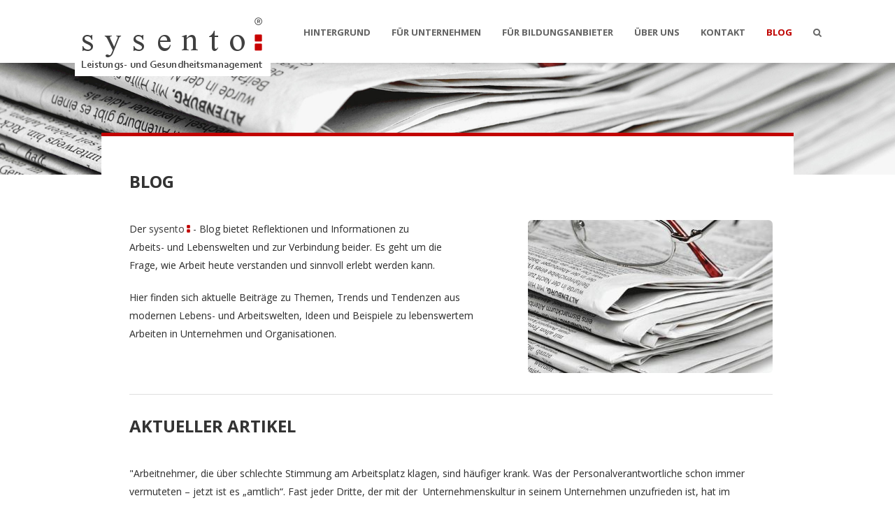

--- FILE ---
content_type: text/html; charset=utf-8
request_url: https://sysento.de/index.php?id=17
body_size: 3735
content:
<!DOCTYPE html>
<html lang="de">
<head>

<meta charset="utf-8">
<!-- 
	This website is powered by TYPO3 - inspiring people to share!
	TYPO3 is a free open source Content Management Framework initially created by Kasper Skaarhoj and licensed under GNU/GPL.
	TYPO3 is copyright 1998-2018 of Kasper Skaarhoj. Extensions are copyright of their respective owners.
	Information and contribution at https://typo3.org/
-->

<base href="https://sysento.de">

<title>sysento: Leistungs- und Gesundsheitsmanagement: Blog</title>
<meta name="generator" content="TYPO3 CMS">


<link rel="stylesheet" type="text/css" href="typo3temp/assets/css/4730ff5d05.css?1533117219" media="all">
<link rel="stylesheet" type="text/css" href="typo3temp/assets/css/eb7c7151c6.css?1533123019" media="all">
<link rel="stylesheet" type="text/css" href="fileadmin/templates/css/bootstrap.min.css?1443536014" media="all">
<link rel="stylesheet" type="text/css" href="fileadmin/templates/css/animate.min.css?1443536014" media="all">
<link rel="stylesheet" type="text/css" href="fileadmin/templates/css/font-awesome.min.css?1443536014" media="all">
<link rel="stylesheet" type="text/css" href="https://fonts.googleapis.com/css?family=Open+Sans:400,300,400italic,700,800" media="all">
<link rel="stylesheet" type="text/css" href="fileadmin/templates/css/style.css?1542397224" media="all">







<meta name="viewport" content="width=device-width, initial-scale=1.0"><style type="text/css">#subpage #home {background: url("fileadmin/media/kopfgrafiken/blog.jpg") no-repeat scroll 0px 72% / cover;} #subpage #home .overlay {background: none;}</style>

</head>
<body id="subpage">

<!-- start navigation -->
<nav class="navbar navbar-default navbar-fixed-top" role="navigation">
  <div class="container">
    <div class="navbar-header">
      <button class="navbar-toggle" data-toggle="collapse" data-target=".navbar-collapse"> <span class="icon icon-bar"></span> <span class="icon icon-bar"></span> <span class="icon icon-bar"></span> </button>
      <a class="navbar-brand" href="index.php?id=21"><img src="fileadmin/templates/images/logo.png" width="280" height="84"   alt="" ></a> </div>
    <div class="collapse navbar-collapse">
      <ul class="nav navbar-nav navbar-right text-uppercase"> 
      <li class="dropdown"><a href="#" class="dropdown-toggle" data-toggle="dropdown">Hintergrund</a><ul class="dropdown-menu"><li><a href="index.php?id=43" title="Die aktuelle Situation"><i class="fa fa-caret-right"></i> Die aktuelle Situation</a></li><li><a href="index.php?id=25" title="Fakten und Daten"><i class="fa fa-caret-right"></i> Fakten und Daten</a></li><li><a href="index.php?id=27" title="Wie funktioniert psychisches Gesundheitsmanagement?"><i class="fa fa-caret-right"></i> Wie funktioniert psychisches Gesundheitsmanagement?</a></li></ul></li><li class="dropdown"><a href="#" class="dropdown-toggle" data-toggle="dropdown">Für Unternehmen</a><ul class="dropdown-menu"><li><a href="index.php?id=13" title="Ihr Nutzen"><i class="fa fa-caret-right"></i> Ihr Nutzen</a></li><li><a href="index.php?id=63" title="Das sysento-Angebot für Unternehmen: 
Strategieberatung, Entwicklung von Lösungen in allen Bereichen psychischen Gesundheitsmanagements, Vorträge und Seminare für Mitarbeiter, Weiterbildungsangebote für Führungskräfte und Management, Coaching."><i class="fa fa-caret-right"></i> Unser Angebot</a></li></ul></li><li class="dropdown"><a href="#" class="dropdown-toggle" data-toggle="dropdown">Für Bildungsanbieter</a><ul class="dropdown-menu"><li><a href="index.php?id=12" title="Ihr Nutzen"><i class="fa fa-caret-right"></i> Ihr Nutzen</a></li><li><a href="index.php?id=62" title="Das sysento-Angebot für Bildungsanbieter: 
Seminare, Workshops, Vorträge zu Themen aus dem Feld psychischer Gesundheit im Unternehmen für Mitarbeiter, Führungskräfte und Management."><i class="fa fa-caret-right"></i> Unser Angebot</a></li></ul></li><li class="dropdown"><a href="#" class="dropdown-toggle" data-toggle="dropdown">Über uns</a><ul class="dropdown-menu"><li><a href="index.php?id=10" title="Team"><i class="fa fa-caret-right"></i> Team</a></li><li><a href="index.php?id=9" title="Kompetenz"><i class="fa fa-caret-right"></i> Kompetenz</a></li><li><a href="index.php?id=8" title="Werte und Prämissen"><i class="fa fa-caret-right"></i> Werte und Prämissen</a></li><li><a href="index.php?id=7" title="Referenzen"><i class="fa fa-caret-right"></i> Referenzen</a></li></ul></li><li><a href="index.php?id=5" title="Ihr Kontakt zu sysento - 
elektronisch oder telefonisch">Kontakt</a></li><li class="active"><a href="index.php?id=17" title="Der sysento-Blog:
Aktuelles, innovatives, interessantes, skuriles aus der Welt der Arbeit.">Blog</a></li>    
        <li class="dropdown"> <a href="#" class="dropdown-toggle" data-toggle="dropdown"><i class="fa fa-search"></i></a>
          <ul class="dropdown-menu search-form" style="padding:12px;">
            <li><form class="navbar-form" action="index.php?id=23" method="post" id="indexedsearch"><div class="input-group"><input name="tx_indexedsearch[sword]" value="" class="form-control" type="text" placeholder="Suche"  /><div class="input-group-btn"><button name="search" type="submit" class="btn btn-default"><i class="fa fa-search"></i> </button></div></div></form></li>
        </li>
        </ul>
       </ul>   
    </div>
  </div>
</nav>
<!-- end navigation --> 
 
<section id="home">
  <div class="overlay">
    <div class="container">
      <div class="row"> </div>
    </div>
  </div>
</section>
<section id="subcontent">
  <div class="container">
    <div class="row">
      <div class="col-md-12">
        <div class="content-inner">
        <!-- <a href="javascript:window.print()" class="btn btn-xs btn-xs btn-default print-sub pull-right">Drucken <i class="fa fa-print"></i></a> -->
        <!--TYPO3SEARCH_begin--> <div id="c470" class="csc-frame csc-frame-default"><h2>Blog</h2></div><div id="c371" class="csc-frame csc-frame-default"><div class="thumbnail"><div class="csc-textpic csc-textpic-intext-right"><div class="csc-textpic-imagewrap"><div class="csc-textpic-image csc-textpic-last"><img src="fileadmin/_processed_/4/e/csm_Sysento-Blog_40baa3754b.jpg" width="350" height="219" class="img-responsive" alt=""></div></div><div class="csc-textpic-text"><p>Der <span class="icon-sys">sysento</span> - Blog bietet Reflektionen und Informationen zu <br />Arbeits- und Lebenswelten und zur Verbindung beider. Es geht um die <br />Frage, wie Arbeit heute verstanden und sinnvoll erlebt werden kann.</p>
<p>Hier finden sich aktuelle Beiträge zu Themen, Trends und Tendenzen aus <br />modernen Lebens- und Arbeitswelten, Ideen und Beispiele zu lebenswertem Arbeiten in Unternehmen und Organisationen.</p></div></div><div class="layer"></div></div></div><div class="csc-frame csc-frame-default"><hr></div><div id="c140" class="csc-frame csc-frame-default"><h2>Aktueller Artikel</h2><p>&quot;Arbeitnehmer, die über schlechte Stimmung am Arbeitsplatz klagen, sind  häufiger krank. Was der Personalverantwortliche schon immer vermuteten –  jetzt ist es „amtlich“. Fast jeder Dritte, der mit der&nbsp;  Unternehmenskultur in seinem Unternehmen unzufrieden ist, hat im  vergangenen Jahr deutlich länger gefehlt als andere; nämlich mehr als  zwei Wochen. Bei Beschäftigten, die ihren Arbeitsalltag positiv&nbsp; sehen,  sind das nur rund 15%, also jeder Sechste.<br /> Diese Zahlen stammen aus dem neuen Fehlzeitenreport des wissenschaftlichen Instituts der AOK.&nbsp; Für die Untersuchung wurden etwa 2000 Erwerbstätige&nbsp;befragt.....</p></div><div id="c141" class="csc-frame csc-frame-default"><a href="https://lebensarbeitsleben.wordpress.com" target="_blank" class="btn btn-xs btn-primary text-uppercase"> <i class="fa fa-rss-square"></i> Weiterlesen im Blog</a></div><div class="csc-frame csc-frame-default"><hr></div><div id="c334" class="csc-frame csc-frame-default"><p><sup>Bildquelle: Andreas Hermsdorf / pixelio.de</sup></p></div><!--TYPO3SEARCH_end-->
        </div>
      </div>
    </div>
  </div>
</section>

<!-- start contact -->
<section id="contact">
  <div class="overlay">
    <div class="container">
      <div class="row">
        <a href="javascript:window.print()" class="btn btn-primary print-btn"><i class="fa fa-print"></i> Diese Seite drucken</a>
      </div>
    </div>
  </div>
</section>
<!-- end contact --> 

<!-- start footer -->
<footer>
  <div class="container">
    <div class="row">
     <p>Copyright ©2025<span class="text-info"> sysento</span>, Münchener Str 85b, 85435 Erding</p><div class="footer-nav"><ul><li><a href="index.php?id=42">Impressum | Datenschutzerklärung</a></li></ul></div>
    </div>
  </div>
</footer>



<script src="https://ajax.googleapis.com/ajax/libs/jquery/2.1.3/jquery.min.js"></script>
<script src="fileadmin/templates/js/jquery.js"></script> 
<script src="fileadmin/templates/js/bootstrap.min.js"></script>
<script src="fileadmin/templates/js/bootstrap.js"></script>
<script src="fileadmin/templates/js/wow.min.js"></script>
<script src="fileadmin/templates/js/jquery.singlePageNav.min.js"></script> 
<script src="fileadmin/templates/js/custom.js"></script>
  <!-- parallax JavaScript -->
    <script src="fileadmin/onepager/templates/js/jquery.stellar.min.js"></script> 
    <script>
    $(function () {
        $.stellar({
            horizontalScrolling: false,
            verticalOffset: 10
        });
    });    
    </script>
<script>
  (function(i,s,o,g,r,a,m){i['GoogleAnalyticsObject']=r;i[r]=i[r]||function(){
  (i[r].q=i[r].q||[]).push(arguments)},i[r].l=1*new Date();a=s.createElement(o),
  m=s.getElementsByTagName(o)[0];a.async=1;a.src=g;m.parentNode.insertBefore(a,m)
  })(window,document,'script','//www.google-analytics.com/analytics.js','ga');
 
  ga('create', 'UA-3912288-12', 'auto');
  ga('send', 'pageview');
 
</script>
<script>
$('#accordion .panel-collapse').on('shown.bs.collapse', function () {
    $(this).prev().find(".fa").removeClass("fa-caret-down").addClass("fa-caret-up fadeIn animated");
});

//The reverse of the above on hidden event:

$('#accordion .panel-collapse').on('hidden.bs.collapse', function () {
    $(this).prev().find(".fa").removeClass("fa-caret-up").addClass("fa-caret-down fadeIn animated");
});
</script>
<script>

</script>

</body>
</html>

--- FILE ---
content_type: text/css; charset=utf-8
request_url: https://sysento.de/typo3temp/assets/css/4730ff5d05.css?1533117219
body_size: 141
content:
/* specific page styles for extension "tx_cssstyledcontent" */
	.csc-textpic-intext-right-nowrap .csc-textpic-text { margin-right: 610px; }
	.csc-textpic-intext-left-nowrap .csc-textpic-text { margin-left: 610px; }

--- FILE ---
content_type: text/css; charset=utf-8
request_url: https://sysento.de/fileadmin/templates/css/style.css?1542397224
body_size: 5094
content:
/*
SYSENTO TEMPLATE
*/
html * {
  font-smooth: always;
  -webkit-font-smoothing: subpixel-antialiased;
  -moz-osx-font-smoothing: grayscale;
  text-shadow: 0 0 0.3px #CCCCCC;
}
body {
  background: #fff;
  font-family: 'Open Sans', sans-serif;
  font-weight: 300;
  position: relative;
  width: 100%;
  height: 100%;
  overflow-x: hidden;
  font-size: 14px;
}
.tm-white {
  color: #fff;
  font-size: 21px;
}
.navbar-brand > img {
  width: 280px;
  height: auto;
}
.navbar-brand {
  padding: 20px 0 0 17px;
}
/* start h1 group */
h1 {
  margin-top: 0;
  margin-bottom: 5px;
}
h1, h2, h3, h4 {
  font-weight: bold;
}
.news .article h3 {
  margin-bottom: 6px;
  margin-top: 0;
  font-size: 18px;
  color: #333;
  border-bottom: 0;
  padding: 0 0 5px 0;
  margin-bottom: 0px;
}
.news .article h3 a {
  color: #333;
}
.news .header {
  margin-bottom: 20px;
}
span.icon-sys {
  background: url(../images/ico-systeno.gif) no-repeat center right;
  color: #444;
  padding-right: 8px;
}
.carousel .csc-subheader {
  color: #FFF;
  font-size: 21px;
}
#c70 .divider {
  background: #f8f8f8;
}
.content-inner h3 {
  font-size: 16px;
  color: #333;
  margin-bottom: 15px;
  line-height: 26px;
}

#home h1 a, #home p a {color: #fff; text-decoration: none;}
/* end h1 group */
p {
  line-height: 1.6em;
  font-weight: 400;
}
hr {
  border-color: #DEDEDE;
}
/* img */
img {
  max-width: 100%;
  height: auto;
}
a {
  outline-style: none !important;
  color: #C20300;
}
a:hover {
  color: #C20300;
}
.content-inner .icon-wrap {
  border: 0;
  background: none;
  padding: 0;
  box-shadow: none;
  border-radius: 0;
  margin-top: 20px;
  overflow: hidden;
  padding: 10px 0 30px;
  border-bottom: 0px solid #cecece;
}
.well, .alert-info {
  background-color: #F8F8F8;
  border-color: #EEE;
  box-shadow: 0px 1px 1px rgba(0, 0, 0, 0.05) inset;
}
.content-inner .well .fa, #accordion .panel .icon-well .fa {
  font-size: 27px;
  background: #fff;
  color: #C20300;
  padding: 13px 0 0 0;
  border-radius: 50%;
  width: 60px;
  height: 60px;
  text-align: center;
  vertical-align: middle;
  border: 2px solid #C20300;
  margin-right: 20px;
}
.content-inner .well .csc-default {
  margin-left: 120px;
}
.content-inner .well .icon-well {
  float: left;
  padding-top: 5px;
}
.content-inner ol, .content-inner ul {
  line-height: 1.9em;
  font-weight: 400;
}
#subpage .well p:last-child {
  margin-bottom: 0;
}
#subpage .well-btn .btn-primary.active, .btn-primary:active, .btn-primary:focus, .open > .dropdown-toggle.btn-primary {
  background: #F5F5F5!important;
  border: 1px solid #E3E3E3 !important;
  border-bottom: 0 !important;
  color: #333 !important;
}
#subpage .well-btn .btn {
  margin-bottom: 20px;
}
#subpage .collapsed {
  margin-bottom: 0;
}

#c87 ul {list-style-type: none; padding: 0; margin: 0;}
#c87 li a {
color: #C20300;
border-bottom: 1px solid #DEDEDE;
padding: 10px;
display: inline-table;
}

/* overlay */
.overlay {
  width: 100%;
  height: 100%;
  background: rgba(0, 0, 0, 0.2);
  padding-top: 200px;
  padding-bottom: 170px;
}
.btn-primary {
  background: #fff;
  border-color: #C20300;
  transition: all 0.3s ease 0s;
  font-weight: 600;
  text-transform: uppercase;
  padding: 10px 40px;
  color: #C20300;
}
.btn-primary.active, .btn-primary.focus, .btn-primary:active, .btn-primary:focus, .btn-primary:hover, .open > .dropdown-toggle.btn-primary, #contact input[type="submit"]:hover {
  border-color: #C20300;
  background: #C20300;
  color: #fff;
  border: 1px solid;
  border-radius: 4px;
}
.btn-xs {
  padding: 8px 30px;
}
.col-md-4 p {
  font-weight: 400;
  height: auto;
  padding-top: 3px;
}
.text-info {
  color: #C20300;
  font-weight: 600;
  background: url(../images/ico-systeno.gif) no-repeat center right;
  padding-right: 8px;
  margin-right: 2px;
  color: #333;
}

#c2 .container {padding-left: 15px; padding-right: 15px;}

/* over lay */

/* start page container */
@media (min-width: 768px) {
.container {
  width: 700px;
}
}

@media (min-width: 992px) {
.container {
  width: 900px;
}
}

@media (max-width: 991px) {
    .navbar-header {
        float: none;
    }
    .navbar-toggle {
        display: block;
    }
    .navbar-collapse {
        border-top: 1px solid transparent;
        box-shadow: inset 0 1px 0 rgba(255,255,255,0.1);
    }
    .navbar-collapse.collapse {
        display: none!important;
    }
    .navbar-nav {
        float: none!important;
    }
    .navbar-nav>li {
        float: none;
    }
  .navbar-default .nav li a {
    height: auto !important;
    line-height: 2em !important;
}
    /* since 3.1.0 */
    .navbar-collapse.collapse.in { 
        display: block!important;
    }
    .collapsing {
        overflow: hidden!important;
    }
  #subcontent .container {width: 100%;}
}

@media (min-width: 1200px) {
.container {
  width: 1020px;
}
}
/* end page container */

/* start navigation */
.navbar {
  min-height: 90px;
}
.navbar .container {
  padding-top: 5px;
  width: 1100px;
}
.navbar-default {
  background: #fff;
  border: none;
  box-shadow: 0px 2px 8px 0px rgba(60, 60, 60, 0.2);
}
.navbar-default .navbar-brand {
  color: #C20300;
  font-size: 30px;
  font-weight: bold;
  height: 70px;
  line-height: 35px;
}
.navbar-default .nav li a {
  color: #666;
  font-size: 13px;
  font-weight: bold;
  height: 70px;
  line-height: 52px;
}
.navbar-default .nav li a:hover, .navbar-default .nav li a:focus, .navbar-default .nav li a.current {
  color: #c20300;
}
.navbar-default .navbar-toggle {
  border: none;
  padding-top: 20px;
}
.navbar-default .navbar-toggle .icon-bar {
  background: #c20300;
  border-color: transparent;
}
.navbar-default .navbar-toggle:hover, .navbar-default .navbar-toggle:focus {
  background-color: transparent
}
.navbar-default .navbar-nav > .active > a, .navbar-default .navbar-nav > .active > a:focus, .navbar-default .navbar-nav > .active > a:hover {
  background: none;
  color: #c20300;
}
.navbar-nav > li > .search-form {
  padding: 5px;
  width: 260px;
  right: 13px;
}
.form-control:focus {
  border-color: #C20300;
  outline: 0px none;
  box-shadow: none;
}
.search-form .btn {
  background: #C20300 none repeat scroll 0% 0%;
  border-color: #C20300;
  transition: all 0.3s ease 0s;
  color: #fff;
}
/* end navigation */

#kundencenter {
  position: fixed;
  top: 80px;
  right: 0;
}
/* start home */       
#home {
  color: #fff;
  margin-top: 70px;
  text-align: center;
  width: 100%;
}
#home p {
  font-weight: 400;
  font-style: italic;
  line-height: 2em;
}
#home img {
  display: inline-block;
  margin-top: 30px;
}
#home h1, #home p {
  text-shadow: 2px 2px 2px rgba(0, 0, 0, 0.12);
}
#item1 {
  background: url('https://sysento.de/fileadmin/media/kopfgrafiken-startseite/bild1.jpg') no-repeat 0 72%;
  background-size: cover;
}
#item2 {
  background: url('https://sysento.de/fileadmin/media/kopfgrafiken-startseite/bild2.jpg') no-repeat 0 72%;
  background-size: cover;
}
#item3 {
  background: url('https://sysento.de/fileadmin/media/kopfgrafiken-startseite/bild3.jpg') no-repeat 0 72%;
  background-size: cover;
}

#item2 .overlay, #item3 .overlay {
background: rgba(0, 0, 0, 0.3);
}

/* end home */

/* ICON BOX */

.icon-titel .fa {
  float: left;
}
.icon-titel {
  overflow: hidden;
  margin-bottom: 10px;
  border-bottom: 1px solid #e6e6e6;
  padding-bottom: 10px;
}
.titel_icon {
  padding-left: 5px;
}
/* start divider */
.divider {
  text-align: center !important;
  padding-top: 80px;
  padding-bottom: 80px;
}
.divider .fa {
  color: #C20300;
  font-size: 50px;
}
.divider h2, .feature h2 {
  margin-bottom: 40px;
  font-size: 24px;
  margin-top: 20px;
  text-transform: uppercase;
}
.divider p a, .feature p a {
  color: #333;
  text-decoration: none;
  transition: all 0.3s ease;
  display: block;
}
.divider p a:hover, .feature p a:hover {
  color: #999;
  margin-top: 5px;
}
.divider .btn {
  border-radius: 4px;
  font-weight: bold;
  padding: 10px 30px;
  margin-top: 10px;
  font-size: 13px;
}
.divider .btn .fa {
  color: #C20300;
  font-size: 14px;
}
.divider .btn:hover .fa {
  color: #fff;
}
/* end divider */

/* start feature */
.feature {
  background: #f8f8f8;
  padding-top: 80px;
  padding-bottom: 80px;
  text-align: center;
}
.feature p {
  padding-top: 10px;
  min-height: 60px;
}
.feature span {
  float: left;
}
.feature .fa {
  color: rgb(194, 3, 0);
  display: inline-block;
  line-height: 40px;
  text-align: center;
  margin-right: 20px;
  font-size: 50px;
}
/* end feature */

/* start feature1 */
#feature1 {
  padding-top: 60px;
  padding-bottom: 60px;
}
#feature1 p {
  padding-top: 10px;
}
#feature1 span {
  float: left;
}
#feature1 .fa {
  background: #28a7e9;
  border-radius: 50%;
  color: #fff;
  display: inline-block;
  width: 40px;
  height: 40px;
  line-height: 40px;
  text-align: center;
  margin-right: 20px;
}
/* end feature1 */

.divider .container, .feature .container {
  padding-left: 0;
  padding-right: 0;
}
/* start pricing */
#pricing {
  background: #f8f8f8;
  text-align: center;
  padding-top: 80px;
  padding-bottom: 80px;
}
#pricing h2 {
  padding-bottom: 60px;
}
#pricing .pricing {
  background: #fff;
}
#pricing .active {
  position: relative;
  bottom: 20px;
}
#pricing .pricing .pricing-title {
  background: #28a7e9;
  color: #fff;
  font-weight: bold;
  padding: 30px;
}
#pricing .pricing .pricing-title p {
  font-size: 20px;
}
#pricing .pricing ul {
  padding: 0;
  margin: 0;
}
#pricing .pricing ul li {
  display: block;
  list-style: none;
  padding: 16px;
}
#pricing .pricing .btn {
  background: transparent;
  border: 1px solid #28a7e9;
  border-radius: 0px;
  color: #28a7e9;
  font-weight: bold;
  padding-right: 40px;
  padding-left: 40px;
  margin-top: 20px;
  margin-bottom: 30px;
  transition: all 0.3s ease;
}
#pricing .pricing .btn:hover {
  background: #28a7e9;
  color: #fff;
}
/* end pricing */

/* start download */
#download {
  padding-top: 100px;
  padding-bottom: 130px;
}
#download h3, #feature h3 {
  padding-bottom: 20px;
}
#download .btn {
  border-radius: 0px;
  font-weight: bold;
  padding: 10px 30px 10px 30px;
}
#download p {
  font-weight: 400;
  margin-bottom: 30px;
}
#download .center-block {
  text-align: center;
}
/* end download */

/* start contact */
#subpage #contact {
  margin-bottom: 20px;
  margin-top: 60px;
}
#contact {
  background: #F8F8F8;
  background-size: cover;
  color: #fff;
}
#contact h3 {
  padding-bottom: 10px;
  color: #333;
}
#contact p {
  color: #333;
}
#contact address {
  padding-top: 20px;
}
#contact address .fa {
  background: #C20300;
  border-radius: 50%;
  width: 40px;
  height: 40px;
  line-height: 40px;
  text-align: center;
  margin-top: 6px;
  margin-right: 10px;
  color: #fff;
}
#contact .contact-form {
  padding-top: 40px;
  overflow: hidden;
}
#contact .form-control {
  border: none;
  border-radius: 0px;
  box-shadow: none;
  margin-bottom: 20px;
}
#contact input {
  height: 50px;
}
#contact input[type="submit"] {
  background: #C20300;
  color: #fff;
  font-weight: bold;
  transition: all 0.3s ease;
  margin-top: 0;
  border-radius: 4px;
}
#contact .overlay {
  background: #F8F8F8;
}
#contact .checkbox label {
  color: #858585;
  font-weight: 200;
}
#contact .checkbox input {
  min-height: auto;
  height: auto;
}
.checkboxes .checkbox {
  background: #FFF none repeat scroll 0% 0%;
  padding: 5px 5px 5px 10px;
  margin-bottom: 20px;
}

#contact #c64 p a {color: #333;}
/* end contact */

/* IMAGE LAYER */
.thumbnail IMG {
  border-radius: 6px;
}
.thumbnail .caption {
  position: absolute;
  top: 0;
  right: 40px;
  background: rgba(194, 3, 0, 0.75);
  width: 100%;
  height: 100%;
  padding: 8%;
  opacity: 0;
  text-align: center;
  color: #fff !important;
  z-index: 2;
  transition: all 0.3s ease 0s;
  border-radius: 4px;
}

@media (min-width: 1200px) {
.thumbnail .caption {
  max-width: 261px;
  max-height: 212px;
}
}
.thumbnail:hover .caption {
  opacity: 1;
}
/* TX_NEWS */

.news .article .news-img-wrap {
  display: none;
}
.news-list-view .col-md-6 {
  padding-left: 0;
}
.news-list-view .col-md-6-inner {
  padding-left: 0;
  padding-right: 20px;
  border-bottom: 3px solid #eee;
  padding-bottom: 40px;
  margin-right: 10px;
}
.news-list-view .col-md-6:nth-last-child(2) .col-md-6-inner, .news-list-view .col-md-6:nth-last-child(1) .col-md-6-inner {
  border-bottom: 0;
}
.news .footer {
  border: 0;
}
.news .article:last-child {
  padding-bottom: 40px;
}
#subpage .content-inner .article .teaser-text p {
  margin-bottom: 30px;
  line-height: normal;
}
.news .footer {
  padding: 0;
}
.news-list-date {
  color: #999;
  font-weight: 400;
}
#subcontent .news-single h2, #subcontent .news-single .header {
  margin-bottom: 0;
}
#c38 .col-md-4 {
  margin-bottom: 10px;
  margin-top: 20px;
}
/* SUBPAGE */

.print-btn {
background: #F5F5F5 none repeat scroll 0% 0%;
border-width: 1px 1px 0px;
border-style: solid solid none;
border-color: #E3E3E3 #E3E3E3;
color: #333;
transition: all 0.3s ease;
}
.print-btn .fa {color: #C20300;}
.print-btn:hover, .print-btn:focus {
  background: #C20300;
  color: #fff;
  font-weight: bold;
  margin-top: 0;
  border-radius: 4px;
}
.print-btn:hover .fa, .print-btn:focus .fa {color: #fff;}
#subpage #home {
  background: none;
}
#subpage .overlay, #contact .overlay {
  padding-top: 90px;
  padding-bottom: 90px;
}
#subpage #contact .overlay {
  padding: 30px 0 30px 0;
  text-align: center;
}
#subpage #home .overlay {
  background: rgb(246,248,249); /* Old browsers */
  background: -moz-linear-gradient(top, rgba(246,248,249,1) 0%, #eee 100%); /* FF3.6+ */
  background: -webkit-gradient(linear, left top, left bottom, color-stop(0%, rgba(246,248,249,1)), color-stop(100%, #eee)); /* Chrome,Safari4+ */
  background: -webkit-linear-gradient(top, rgba(246,248,249,1) 0%, #eee 100%); /* Chrome10+,Safari5.1+ */
  background: -o-linear-gradient(top, rgba(246,248,249,1) 0%, #eee 100%); /* Opera 11.10+ */
  background: -ms-linear-gradient(top, rgba(246,248,249,1) 0%, #eee 100%); /* IE10+ */
  background: linear-gradient(to bottom, rgba(246,248,249,1) 0%, #eee 100%); /* W3C */
 filter: progid:DXImageTransform.Microsoft.gradient( startColorstr='#f6f8f9', endColorstr='#e5ebee', GradientType=0 ); /* IE6-9 */
}
#subpage .content-inner p {
  line-height: 1.9em;
  margin-bottom: 20px;
}
#subpage .content-inner {
  border-top: 5px solid #C20300;
  margin-top: -60px;
  background: #FFF none repeat scroll 0% 0%;
  padding: 20px 30px 40px 40px;
}
.print-sub {
  margin-top: 0;
  margin-right: 0;
  border-radius: 0px;
  font-weight: bold;
  padding: 6px 20px;
  background: #F8F8F8;
}
#subcontent h2 {
  font-size: 24px;
  text-transform: uppercase;
  margin-bottom: 40px;
  margin-top: 30px;
  line-height: 30px;
}
#subcontent .col-md-8 {
  padding-left: 0;
  padding-right: 20x;
}
.navbar-nav > li > .dropdown-menu {
  padding: 15px 0 15px 0;
}
.navbar-default .dropdown-menu > li {
  border-bottom: 1px solid rgb(238, 238, 238);
}
.navbar-default .dropdown-menu > li:last-child {
  border-bottom: 0;
}
.navbar-default .dropdown-menu > li > a {
  height: auto;
  font-weight: normal;
  text-transform: none;
  line-height: 39px;
  font-weight: 400;
}
.navbar-default .dropdown-menu > li > a .fa {
  color: #C20300;
  margin-right: 5px;
}
.navbar-default .navbar-nav > .open > a, .navbar-default .navbar-nav > .open > a:focus, .navbar-default .navbar-nav > .open > a:hover, .dropdown-menu > li > a:focus, .dropdown-menu > li > a:hover {
  background: none;
  color: #C20300;
}
.navbar-right .dropdown-menu {
  right: auto;
  left: auto;
}
.dropdown-menu > .active > a, .dropdown-menu > .active > a:focus, .dropdown-menu > .active > a:hover {
  background: #fff;
  color: #C20300 !important;
}
#subcontent .col-md-4 {
  padding-right: 40px;
}
#subcontent .thumbnail {
  padding: 0;
  border: none;
}
#landingspage .thumbnail {
  padding: 0;
  border: none;
  ﻿﻿display: block;
  margin-top: 20px;
}
#subcontent .thumbnail h3 {
  font-size: 15px;
  margin-bottom: 0;
}
.alert-info {
  padding: 25px;
  background: #F8F8F8 none repeat;
  color: #333;
  border-color: #eee;
  line-height: 2.1em;
  font-weight: 400;
}
.alert-info .fa {
  font-size: 30px;
  margin: 0px auto;
  width: 30px;
  color: #C20300;
}
.alert-info .btn {
}
/* start footer */
footer {
  background: #fff;
  font-weight: 400;
  text-align: center;
  padding: 20px;
}
.footer-nav {
}
.footer-nav ul, .footer-nav ul li {
  list-style-type: none;
  padding: 0;
  margin: 0;
  font-size: 12px;
}
.footer-nav ul li a {
  color: #aaa;
}
/* SEARCH */

.content-inner .tx-indexedsearch-res .fa {
  font-size: 18px;
  color: #C20300;
  padding: 0px;
  float: left;
  vertical-align: middle;
  width: 30px;
  border: 0;
  border-radius: 0;
  background: none;
  height: 20px;
}
.content-inner .tx-indexedsearch-res h3 {
  font-size: 16px;
  color: #333;
  margin-bottom: 0;
  line-height: normal;
  margin-top: 0;
}
.indexed-des {
  padding: 0px 20px;
}
.content-inner .tx-indexedsearch-res .well {
  box-shadow: none;
  border: 0px none;
  background: #FFF none repeat scroll 0% 0%;
  padding: 0 0 50px 0;
  border-radius: 0;
  margin-bottom: 40px;
  border-bottom: 3px solid #eee;
}
.content-inner .tx-indexedsearch-res .col-md-11 {
  margin-bottom: 10px;
}
.content-inner .tx-indexedsearch-res {
  margin-top: 50px;
}
#accordion {
  margin-top: 30px;
}
#accordion .panel-default > .panel-heading {
  background: none;
  border: none;
  color: #333;
  box-shadow: none;
  padding-left: 0;
  padding-bottom: 15px;
}
#accordion .panel {
  box-shadow: none;
  border: 0;
}
#accordion .panel .fa {
  color: #c20300;
  font-size: 19px;
  padding-right: 6px;
  vertical-align: -2px;
}
#accordion .panel-title {
  color: inherit;
  font-size: 14px;
  margin-bottom: 0;
  margin-top: 0;
  font-weight: 500;
}
#accordion .panel-title a:hover {
  text-decoration: none;
}
#accordion .panel-title a:focus {
  text-decoration: none;
}
#accordion .panel .icon-well .fa {}
#subpage hr {
  content: ".";
  clear: both;
  display: block;
}
#subcontent .subnavigation {
  padding-right: 0;
  padding-top: 100px;
}
.subnav {
  box-shadow: 0px 2px 4px 0px rgba(60, 60, 60, 0.2);
  padding: 6px;
}
.nav-pills > li > a {
  color: #333;
  border-bottom: 1px solid #dedede;
  padding-right: 0;
}
.nav-pill > li > a:focus, .nav > li > a:hover {
  color: #c20300;
  background: none;
}
.nav-pills > li > a .fa {
  color: #C20300;
  font-size: 17px;
  margin-right: 7px;
  float: left;
  height: 30px;
  margin-top: 4px;
}
.nav-pills > li.active > a, .nav-pills > li.active > a:focus, .nav-pills > li.active > a:hover {
  background: none;
  font-weight: 600;
  color: #c20300;
}
div.csc-textpic-intext-right .csc-textpic-imagewrap, div.csc-textpic-intext-right-nowrap .csc-textpic-imagewrap {
  margin-left: 50px;
}
.nav-pills li:last-child a {
  border-bottom: 0;
}
#c223 .col-md-6 {
  width: 100%;
}
#c223 .col-md-12, #c223 .col-md-6 {
  padding: 0 40px 0 0;
  margin-bottom: 10px;
}
#c223 button, html input[type="button"], input[type="reset"], input[type="submit"] {
  background: #C20300 none repeat scroll 0% 0%;
  border-color: #C20300;
  transition: all 0.3s ease 0s;
  font-weight: 600;
  text-transform: uppercase;
  padding: 8px 30px;
  color: #fff;
  min-height: 45px;
}
#c223 .checkboxes .checkbox {
  margin-bottom: 10px;
}

.carousel-control .fa-caret-right, .carousel-control .icon-next {
  margin-left: -15px;
}
.carousel-control .fa-caret-left, .carousel-control .icon-prev {
  margin-left: -15px;
}
.carousel-control .fa-caret-left, .carousel-control .fa-caret-right, .carousel-control .icon-next, .carousel-control .icon-prev {
  width: 30px;
  height: 30px;
  margin-top: -15px;
  font-size: 30px;
  position: absolute;
  top: 50%;
  z-index: 5;
  display: inline-block;
}
.carousel-control {
  background: none;
  opacity: 1;
  width: 5%;
}
.carousel-control.left, .carousel-control.right {
  background: none;
}

.button-group div {display: inline-table; margin-right: 5px;}

@media (max-width: 1200px) {
.navbar .container {
  width: 100%;
}
.carousel-inner > .item {
  background-size: cover !important;
  background-position: initial !important;
}
}

@media screen and ( max-width: 991px ) {
.templatemo-box {
  margin-bottom: 30px;
}
#pricing .active {
  bottom: 0;
}
.pricing {
  margin-bottom: 20px;
}
#feature img, #download img {
  margin-top: 30px;
}
#feature1 img {
  margin-bottom: 30px;
}
.navbar .container {
  width: 100%;
  float: left;
}
}

@media (min-width: 767px) and (max-width: 979px) {
.navbar .container, .navbar-right {
  width: 100%;
  float: left !important;
}
.navbar-right li a:first-child {
  padding-left: 0;
}
}

@media screen and ( max-width: 767px ) {
.navbar-default .nav li a {
  height: auto;
  line-height: 2em;
}
#feature, #pricing, #download {
  padding-top: 20px;
  padding-bottom: 40px;
}
#contact .overlay {
  padding-top: 40px;
}
.navbar .container, .navbar-right {
  width: 100%;
  float: left !important;
}
.img-responsive {
  width: 100%;
  height: auto;
  display: block !important;
}
}

@media (max-width: 576px) {
  div.csc-textpic-intext-right .csc-textpic-imagewrap,
  div.csc-textpic-intext-right-nowrap .csc-textpic-imagewrap {
    float: none;
    margin-left: 0;
  }
  .csc-textpic-intext-right-nowrap-290 .csc-textpic-text,
  .csc-textpic-intext-right-nowrap-390 .csc-textpic-text {
    margin-right: 0;
  }
}

/* start media 360 */
@media screen and ( max-width: 480px ) {
.pricing {
  padding-bottom: 40px;
}
.navbar-default .navbar-brand {
  width: 260px;
}
.navbar-brand > img {
  display: block;
  width: 100%;
  height: auto;
}
.overlay {
  padding-top: 110px;
  padding-bottom: 80px;
}
#home p {
  line-height: normal;
  margin-top: 20px;
}
#subcontent h2, .divider h2, .feature h2 {
  font-size: 18px;
}
.csc-textpic-intext-right-nowrap-510 .csc-textpic-text {
  margin-right: 0;
}
#subpage .content-inner {
  padding: 0 20px 0 20px;
}
.content-inner .well .csc-default {
  margin-left: 80px;
}
.divider {
  padding: 30px 20px 0 20px;
  text-align: center;
  margin-bottom: 30px;
}
.align-center, #c88, #c89, #c87 {
  text-align: left;
}
.divider h4 {
  font-size: 15px;
}
.feature {
  padding: 20px 20px 20px 20px;
}
.fadeInLeft {
  text-align: center;
}
#subcontent .subnavigation {
  padding-top: 0;
}
#accordion .panel-title {
  line-height: 22px;
}
#c89 {
  margin-bottom: 20px;
}
#landingspage .col-md-4 p {
  margin-bottom: 20px;
}
.divider .container, .feature .container {
  padding-left: 20px;
  padding-right: 20px;
}
.divider .container .container {
  padding-left: 0;
  padding-right: 0;
}
#home h1 {
  font-size: 23px;
}
#home p {
  font-size: 18px;
}
}
.mt-3{
  margin-top: 18px;
} 
/* end media 360 */

--- FILE ---
content_type: application/javascript; charset=utf-8
request_url: https://sysento.de/fileadmin/templates/js/custom.js
body_size: 216
content:
// preloader
$(window).load(function(){
    $('.preloader').fadeOut(1000); // set duration in brackets    
});

$(function() {
    new WOW().init();
    $('.templatemo-nav').singlePageNav({
    	offset: 70
    });

    /* Hide mobile menu after clicking on a link
    -----------------------------------------------*/
})

--- FILE ---
content_type: text/plain
request_url: https://www.google-analytics.com/j/collect?v=1&_v=j102&a=2075158527&t=pageview&_s=1&dl=https%3A%2F%2Fsysento.de%2Findex.php%3Fid%3D17&ul=en-us%40posix&dt=sysento%3A%20Leistungs-%20und%20Gesundsheitsmanagement%3A%20Blog&sr=1280x720&vp=1280x720&_u=IEBAAEABAAAAACAAI~&jid=1663840026&gjid=633356922&cid=430098194.1764558617&tid=UA-3912288-12&_gid=501745855.1764558617&_r=1&_slc=1&z=1624094529
body_size: -449
content:
2,cG-L761LDN46V